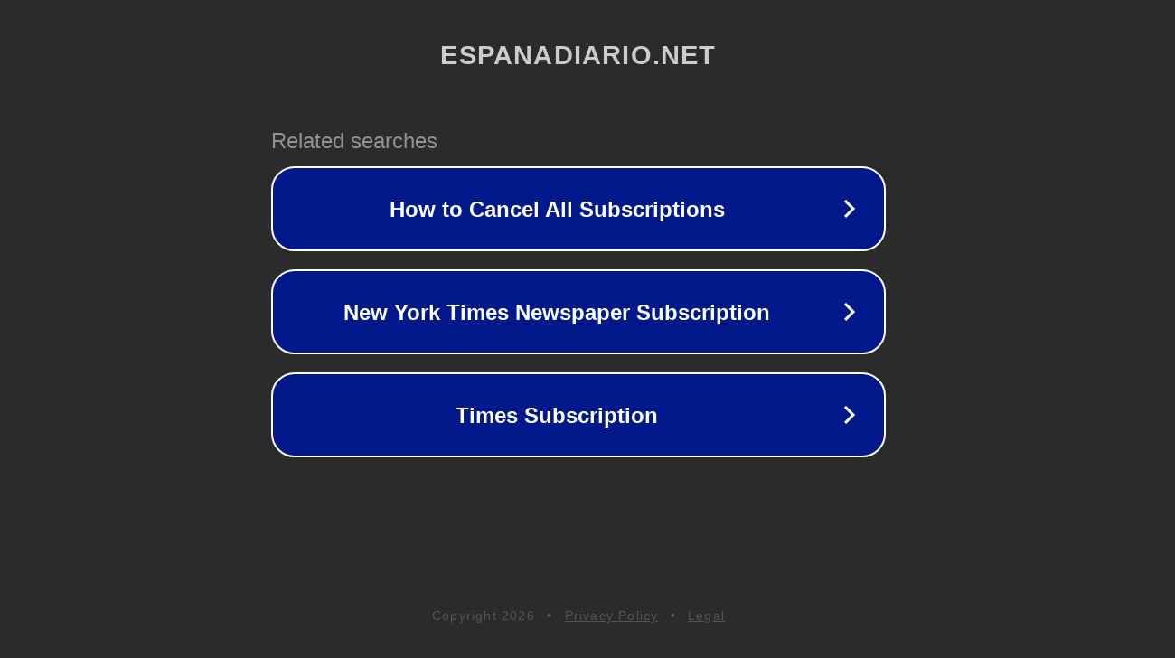

--- FILE ---
content_type: text/html; charset=utf-8
request_url: https://espanadiario.net/actualidad/reina-letizia-plan-evitar-rey-juan-carlos-dane-mas-monarquia
body_size: 837
content:
<!doctype html>
<html data-adblockkey="MFwwDQYJKoZIhvcNAQEBBQADSwAwSAJBANDrp2lz7AOmADaN8tA50LsWcjLFyQFcb/P2Txc58oYOeILb3vBw7J6f4pamkAQVSQuqYsKx3YzdUHCvbVZvFUsCAwEAAQ==_ozTD/9co/svupW4KOplbRXFUAP8fYIgW9CDEyDX+TZH+VbD8SM0pmP/9cBln5RpCUGDwsrmcqwagBKTJvXbZgA==" lang="en" style="background: #2B2B2B;">
<head>
    <meta charset="utf-8">
    <meta name="viewport" content="width=device-width, initial-scale=1">
    <link rel="icon" href="[data-uri]">
    <link rel="preconnect" href="https://www.google.com" crossorigin>
</head>
<body>
<div id="target" style="opacity: 0"></div>
<script>window.park = "[base64]";</script>
<script src="/bvxbivUpd.js"></script>
<script defer src="https://static.cloudflareinsights.com/beacon.min.js/vcd15cbe7772f49c399c6a5babf22c1241717689176015" integrity="sha512-ZpsOmlRQV6y907TI0dKBHq9Md29nnaEIPlkf84rnaERnq6zvWvPUqr2ft8M1aS28oN72PdrCzSjY4U6VaAw1EQ==" data-cf-beacon='{"version":"2024.11.0","token":"91af3a9e657848deb028ef4e3b4a8f27","r":1,"server_timing":{"name":{"cfCacheStatus":true,"cfEdge":true,"cfExtPri":true,"cfL4":true,"cfOrigin":true,"cfSpeedBrain":true},"location_startswith":null}}' crossorigin="anonymous"></script>
</body>
</html>
